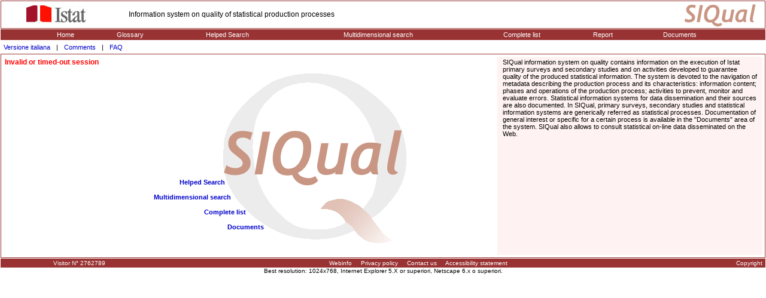

--- FILE ---
content_type: text/html;charset=ISO-8859-1
request_url: https://siqual.istat.it/SIQual/fonti.do?id=7777816
body_size: 13657
content:



<!DOCTYPE HTML PUBLIC "-//W3C//DTD HTML 4.01 Transitional//EN"
"http://www.w3.org/TR/html4/loose.dtd">



<HTML lang="IT">
<script type="text/javascript" src="/SIQual/ruxitagentjs_ICA7NVfqrux_10327251022105625.js" data-dtconfig="app=2b7b8a4968620101|cuc=lwetihge|owasp=1|mel=100000|featureHash=ICA7NVfqrux|dpvc=1|lastModification=1768831776294|tp=500,50,0|rdnt=1|uxrgce=1|srbbv=2|agentUri=/SIQual/ruxitagentjs_ICA7NVfqrux_10327251022105625.js|reportUrl=/SIQual/rb_a34aa096-4709-4067-be2f-3b68462892d0|rid=RID_-554001950|rpid=784676101|domain=istat.it"></script><a name="top"></a>
	<HEAD>
		<title>Istat</title>
		<link rel="stylesheet" href="/SIQual/styleSheet/style.css" type="text/css">
		<link href="/SIQual/jpivot/navi/mdxnavi.css" rel="stylesheet" type="text/css">
	    <link href="/SIQual/jpivot/table/mdxtable.css" rel="stylesheet" type="text/css">
	    <link href="/SIQual/wcf/form/xform.css" rel="stylesheet" type="text/css">
	    <link href="/SIQual/wcf/table/xtable.css" rel="stylesheet" type="text/css">
	    <link href="/SIQual/wcf/tree/xtree.css" rel="stylesheet" type="text/css">
		<script src="/SIQual/js/script.js"></script>
		<script src="/SIQual/js/jquery-3.6.0.min.js"></script>
	</HEAD>

	<body link="#0000CC" alink="#0000CC" vlink="#0000CC" 
	   leftmargin="1" rightmargin="1" bottommargin="1" topmargin="1" marginheight="1" marginwidth="1">
		<table  width="100%" border="0" cellspacing="0" cellpadding="0" class="verdana10">
			<tr>
				<td width="100%">
					
<table width="100%" border="0" cellspacing="0" cellpadding="0" class="verdana10">
	<tr>
		<td class="header1">
			<a href="http://www.istat.it/en/" style="border:'border-width=0' 'color=#FFFFFF' "><img src="/SIQual/images/logo.jpg" alt="ISTAT" border="0"></a>
		</td>
		<td valign="middle" class="header2" width="70%">
			 Information system on quality of statistical production processes
			  
		</td>
		<td align="right" class="header3">
			<img src="/SIQual/images/logoSiqual.gif" alt="SIQual">
		</td>
	</tr>
</table>
				</td>
			</tr>
			<tr>
			  <td width="100%" class="bordoBasso">
				
















<table width="90%" border="0" cellspacing="0" cellpadding="3" class="verdana11" align="center">
	<tr>
		
		
		
		
		
		
		
		
			  
			
			
					
				<td  align="center" >
					
						<a href="/SIQual/welcome.do" class="bianco" >Home</a>
					
				</td>
			
		
		
			
			
					
				<td  align="center" >
					
						<a href="/SIQual/glossarioCompleto.do" class="bianco" >Glossary</a>
					
				</td>
			
		
		
			
			
					
				<td  align="center" >
					
						<a href="/SIQual/sceltaGuidata.do" class="bianco" >Helped Search</a>
					
				</td>
			
		
		
			
			
					
				<td  align="center" >
					
						<a href="/SIQual/criteri.do" class="bianco" >Multidimensional search</a>
					
				</td>
			
		
		
			
			
					
				<td  align="center" >
					
						<a href="/SIQual/elencoCompleto.do" class="bianco" >Complete list</a>
					
				</td>
			
		
		
			
			
					
				<td  align="center" >
					
						<a href="/SIQual/stampaMulti.do" class="bianco" >Report</a>
					
				</td>
			
		
		
			
			
					
				<td  align="center" >
					
						<a href="/SIQual/documenti.do" class="bianco" >Documents</a>
					
				</td>
			
		
		
	</tr>
</table>

			  </td>
			</tr>
			<tr>
			  <td width="100%" >
				















<table border="0" cellspacing="0" cellpadding="5" class="verdana11">
	<tr>
		
		
		
		
		
		
		
		
			  
			
			
				
					
				<td  align="center" >
					
						<a href="/SIQual/lang.do?language=IT" >Versione italiana</a>
					
				</td>
				
			
		
		
			
			
				
				<td  align="center" >
					|
				</td>
				
					
				<td  align="center" >
					
						<a href="suggerimenti.do" >Comments</a>
					
				</td>
				
			
		
		
			
			
				
				<td  align="center" >
					|
				</td>
				
					
				<td  align="center" >
					
						<a href="faq.do" >FAQ</a>
					
				</td>
				
			
		
		
	</tr>
</table>


			  </td>
			</tr>
			<tr> 
				<td width="100%" class="main">
					<!--<br>-->
					













	<table width="100%" border="0" cellspacing="1" cellpadding="2" bgcolor="#FFFFFF">
		<tr> 
			<td width="65%" align="left">
				
					<span class="erroreValid">Invalid or timed-out session</span>
				
				<!--<img src="images/logo2.gi_" width="140" height="62">-->
			</td>
			<!--<td width="65%"></td>-->
			<td rowspan="2" width="35%" valign="top" bgcolor="#FFF2F2">
				<p class="dettagli">
				
					SIQual information system on quality contains information on the execution of Istat primary surveys and secondary studies and on activities developed to guarantee quality of the produced statistical information. The system is devoted to the navigation of metadata describing the production process and its characteristics: information content; phases and operations of the production process; activities to prevent, monitor and evaluate errors. Statistical information systems for data dissemination and their sources are also documented. In SIQual, primary surveys, secondary studies and statistical information systems are generically referred as statistical processes. Documentation of general interest or specific for a certain process is available in the &quot;Documents&quot; area of the system. SIQual also allows to consult statistical on-line data disseminated on the Web.
				
				</p>
			</td>
		</tr>
		<tr>
		  <td valign="top" align="right" nowrap>
		   
			<table border="0" cellpadding="0" cellspacing="0" width="640" class="dettagli" style="font-weight:bold">
			  <tr>
			   <td background="/SIQual/images/homePage/spacer.gif" width="190" height="1"></td>
			   <td background="/SIQual/images/homePage/spacer.gif" width="5" height="1"></td>
			   <td background="/SIQual/images/homePage/spacer.gif" width="10" height="1"></td>
			   <td background="/SIQual/images/homePage/spacer.gif" width="15" height="1"></td>
			   <td background="/SIQual/images/homePage/spacer.gif" width="10" height="1"></td>
			   <td background="/SIQual/images/homePage/spacer.gif" width="10" height="1"></td>
			   <td background="/SIQual/images/homePage/spacer.gif" width="20" height="1"></td>
			   <td background="/SIQual/images/homePage/spacer.gif" width="15" height="1"></td>
			   <td background="/SIQual/images/homePage/spacer.gif" width="35" height="1"></td>
			   <td background="/SIQual/images/homePage/spacer.gif" width="105" height="1"></td>
			   <td background="/SIQual/images/homePage/spacer.gif" width="30" height="1"></td>
			   <td background="/SIQual/images/homePage/spacer.gif" width="10" height="1"></td>
			   <td background="/SIQual/images/homePage/spacer.gif" width="15" height="1"></td>
			   <td background="/SIQual/images/homePage/spacer.gif" width="5" height="1"></td>
			   <td background="/SIQual/images/homePage/spacer.gif" width="15" height="1"></td>
			   <td background="/SIQual/images/homePage/spacer.gif" width="5" height="1"></td>
			   <td background="/SIQual/images/homePage/spacer.gif" width="5" height="1"></td>
			   <td background="/SIQual/images/homePage/spacer.gif" width="140" height="1"></td>
			  </tr>
			
			  <tr>
			   <td colspan="8" background="/SIQual/images/homePage/sx01.gif" width="275" height="25" nowrap align="right">
			   		
			   </td>
			   <td colspan="2" background="/SIQual/images/homePage/cn01.gif" width="140" height="25"></td>
			   <td colspan="8" background="/SIQual/images/homePage/dx01.gif" width="225" height="25" nowrap align="left">
			   		
			   </td>
			  </tr>
			  <tr>
			   <td colspan="6" background="/SIQual/images/homePage/sx02.gif" width="240" height="25" nowrap align="right">
			   		
			   </td>
			   <td colspan="5" background="/SIQual/images/homePage/cn02.gif" width="205" height="25"></td>
			   <td colspan="7" background="/SIQual/images/homePage/dx02.gif" width="195" height="25" nowrap align="left">
			   		
			   </td>
			  </tr>
			  <tr>
			   <td colspan="4" background="/SIQual/images/homePage/sx03.gif" width="220" height="25" nowrap align="right">
			   		
			   </td>
			   <td colspan="9" background="/SIQual/images/homePage/cn03.gif" width="250" height="25"></td>
			   <td colspan="5" background="/SIQual/images/homePage/dx03.gif" width="170" height="25" nowrap align="left">
			   		
			   </td>
			  </tr>
			  <tr>
			   <td colspan="3" background="/SIQual/images/homePage/sx04.gif" width="205" height="25" nowrap align="right">
			   		
			   </td>
			   <td colspan="12" background="/SIQual/images/homePage/cn04.gif" width="285" height="25"></td>
			   <td colspan="3" background="/SIQual/images/homePage/dx04.gif" width="150" height="25" nowrap align="left">
			   		
			   </td>
			  </tr>
			  <tr>
			   <td colspan="2" background="/SIQual/images/homePage/sx05.gif" width="195" height="25" nowrap align="right">
			   		
			   </td>
			   <td colspan="14" background="/SIQual/images/homePage/cn05.gif" width="300" height="25"></td>
			   <td colspan="2" background="/SIQual/images/homePage/dx05.gif" width="145" height="25" nowrap align="left">
			   		
			   </td>
			  </tr>
			  <tr>
			   <td background="/SIQual/images/homePage/sx06.gif" width="190" height="25" nowrap align="right">
			   		
			   </td>
			   <td colspan="16" background="/SIQual/images/homePage/cn06.gif" width="310" height="25"></td>
			   <td background="/SIQual/images/homePage/dx06.gif" width="140" height="25" nowrap align="left">
			   		
			   </td>
			  </tr>
			  <tr>
			   <td background="/SIQual/images/homePage/sx07.gif" width="190" height="25" nowrap align="right">
			   		
			   </td>
			   <td colspan="15" background="/SIQual/images/homePage/cn07.gif" width="305" height="25"></td>
			   <td colspan="2" background="/SIQual/images/homePage/dx07.gif" width="145" height="25" nowrap align="left">
			   		
			   </td>
			  </tr>
			  <tr>
			   <td colspan="2" background="/SIQual/images/homePage/sx08.gif" width="195" height="25" nowrap align="right">
			   		<a href='sceltaGuidata.do'>Helped Search</a>

			   </td>
			   <td colspan="13" background="/SIQual/images/homePage/cn08.gif" width="295" height="25"></td>
			   <td colspan="3" background="/SIQual/images/homePage/dx08.gif" width="150" height="25" nowrap align="left">
			   		
			   </td>
			  </tr>
			  <tr>
			   <td colspan="3" background="/SIQual/images/homePage/sx09.gif" width="205" height="25" nowrap align="right">
			   		<a href='criteri.do'>Multidimensional search</a>

			   </td>
			   <td colspan="11" background="/SIQual/images/homePage/cn09.gif" width="270" height="25"></td>
			   <td colspan="4" background="/SIQual/images/homePage/dx09.gif" width="165" height="25" nowrap align="left">
			   		
			   </td>
			  </tr>
			  <tr>
			   <td colspan="5" background="/SIQual/images/homePage/sx10.gif" width="230" height="25" nowrap align="right">
			   		<a href='elencoCompleto.do'>Complete list</a>

			   </td>
			   <td colspan="7" background="/SIQual/images/homePage/cn10.gif" width="225" height="25"></td>
			   <td colspan="6" background="/SIQual/images/homePage/dx10.gif" width="185" height="25" nowrap align="left">
			   		
			   </td>
			  </tr>
			  <tr>
			   <td colspan="7" background="/SIQual/images/homePage/sx11.gif" width="260" height="25" nowrap align="right">
			   		<a href='documenti.do'>Documents</a>

			   </td>
			   <td colspan="5" background="/SIQual/images/homePage/cn11.gif" width="195" height="25"></td>
			   <td colspan="6" background="/SIQual/images/homePage/dx11.gif" width="185" height="25" nowrap align="left">
			   		
			   </td>
			  </tr>
			  <tr>
			   <td colspan="9" background="/SIQual/images/homePage/sx12.gif" width="310" height="25" nowrap align="right">
			   		
			   </td>
			   <td colspan="5" background="/SIQual/images/homePage/cn12.gif" width="165" height="25"></td>
			   <td colspan="4" background="/SIQual/images/homePage/dx12.gif" width="165" height="25" nowrap align="left">
			   		
			   </td>
			  </tr>
			</table>
			
		  </td>
		</tr>
	</table>
					<!--<br>-->
				</td>
			</tr>
			<tr>
				<td width="100%">
					

<table width="100%" border="0" cellspacing="0" cellpadding="0" class="verdana10">
	<tr> 
		<td class="footer" align="center">
			Visitor N&#176; 2762789
			<!--Visitatore n° 1234-->			
		</td>
		<td class="footer" align="center">
<!--			<a href="avvertenze.do" class="bianco">Avvertenze</a>
			&nbsp;&nbsp;&nbsp;-->
			<a href="/SIQual/html/webinfo.html" class="bianco">Webinfo</a>
			&nbsp;&nbsp;&nbsp;
			<a href="http://www.istat.it/en/privacy" class="bianco" target="_blank">Privacy policy</a>
			&nbsp;&nbsp;&nbsp;
			<a href="http://www.istat.it/en/contact-us" class="bianco" target="_blank">Contact us</a>
			&nbsp;&nbsp;&nbsp;
			<a href="https://form.agid.gov.it/view/605ae3ef-9267-4648-a67e-783853b4ea86" class="bianco" target="_infoIstat">Accessibility statement</a>
		</td>
		<td class="footer" align="right">
			<a href="http://www.istat.it/en/legal-notice" class="bianco" target="_blank">Copyright</a>
		</td>
	</tr>
	<tr> 
		<td align="center" colspan="3">
			Best resolution: 1024x768, Internet Explorer 5.X or superiori, Netscape 6.x o superiori.
		</td>
	</tr>
</table>
				</td>
			</tr>
		</table>
	</body>
</html>



--- FILE ---
content_type: text/css
request_url: https://siqual.istat.it/SIQual/styleSheet/style.css
body_size: 14388
content:
body {  font-family: Verdana, Arial, Helvetica, sans-serif; color: #000000; background-color: #FFFFFF}
.verdana10 {  font-family: Verdana, Arial, Helvetica, sans-serif; font-size: 10px; color: #000000}
.verdana11 {  font-family: Verdana, Arial, Helvetica, sans-serif; font-size: 11px; color: #000000}
.verdana12 {  font-family: Verdana, Arial, Helvetica, sans-serif; font-size: 12px; color: #000000}
.input {  font-family: Verdana, Arial, Helvetica, sans-serif; font-size: 11px; color: #000000; background-color: #FFFFFF; border: 1px #666666 outset}

.bottone  { font-family: Verdana, Arial, Helvetica, sans-serif; font-size: 12px; color: #000000; background-color: #CCCCCC; border: 1px #666666 solid}
.buttons2 { font-family: Verdana, Arial, Helvetica, sans-serif; font-size: 10px; BORDER-BOTTOM: 1px ; BORDER-LEFT: 1px ; BORDER-RIGHT: 1px ; BORDER-TOP: 1px ; LETTER-SPACING: 0pt; WORD-SPACING: 0pt}
select {  font-family: Verdana, Arial, Helvetica, sans-serif; font-size: 10px; color: #000000; background-color: #EEEEEE; border-color: #00FF00 black black; border-top-width: thin}
.bordoBasso {  background-color: #993333; border: #FFFFFF solid; border-width: 1px 0px}
.bordoAlto { border-color: #666666 black #999999; border-style: solid; border-top-width: 1px; border-right-width: 0px; border-bottom-width: 1px; border-left-width: 0px; font-size: 12px}
.catMenuNotSel { font-family: Verdana, Arial, Helvetica, sans-serif; font-size: 12px; color: #000000; background-color: #FFC4C4; border: #EA8585 solid; border-width: 1px 0px 1px 1px; text-align: center}
.catMenuSotto { font-family: Verdana, Arial, Helvetica, sans-serif; font-size: 11px; color: #000000; background-color: #FFF2F2; border: #EA8585 solid; text-align: center ; border-width: 0px 1px 1px}
.catMenuSel { font-family: Verdana, Arial, Helvetica, sans-serif; font-size: 12px; color: #000000; background-color: #FFF2F2; border: #EA8585 solid; text-align: center ; border-width: 1px 0px 0px 1px; padding-right: 5px}
.catSelAvanz { background-color: #FFF2F2; border: #EA8585 solid; border-width: 1px 1px 1px 1px; padding-right: 5px}
.ricercaAvanzata { font-family: Verdana, Arial, Helvetica, sans-serif; font-size: 11px; color: #000000; background-color: #FFF2F2; border: #EA8585 solid; text-align: center ; border-width: 1px 1px 1px 1px}
.bordoBasso2 { border: #EA8585 solid; border-width: 0px 0px 1px 1px; font-family: Verdana, Arial, Helvetica, sans-serif; font-size: 10px; padding-left: 7px}
.bordoBasso3 { border: #EA8585 solid; border-width: 0px 0px 1px; font-family: Verdana, Arial, Helvetica, sans-serif; font-size: 10px; padding-left: 5px; color: #000000; padding-top: 0px; padding-right: 5px; padding-bottom: 0px }
.dettagli {  font-family: Verdana, Arial, Helvetica, sans-serif; font-size: 11px; padding-top: 0px; padding-right: 0px; padding-bottom: 0px; padding-left: 0px; margin-top: 1px; margin-right: 7px; margin-bottom: 7px; margin-left: 7px}
.dettagliRicerca {
	font-family: Verdana, Arial, Helvetica, sans-serif;
	font-size: 11px;
	font-style: italic;
	color: #993333;
	text-decoration: none;
	font-weight: bold;
}
.titSotCat {  font-family: Verdana, Arial, Helvetica, sans-serif; font-size: 11px; font-weight: bold; color: #000000; border: #FFA5A5 solid; border-width: 1px 1px 0px 14px; background-color: #FFC4C4}
.dettagliTD { font-family: Verdana, Arial, Helvetica, sans-serif; font-size: 11px; padding-top: 7px; padding-right: 7px; padding-bottom: 7px; padding-left: 7px; margin-top: 7px; margin-right: 7px; margin-bottom: 7px; margin-left: 7px ; border: 1px #FFA5A5 solid; background-color: #FFFFFF}
.footer { font-family: Verdana, Arial, Helvetica, sans-serif; font-size: 10px; color: #FFFFFF; border: #FFFFFF solid; padding-right: 5px; border-width: 1px 0px 0px; background-color: #993333; padding-top: 2px; padding-bottom: 2px; padding-left: 2px}
.header1 {  border: #993333; border-style: solid; border-top-width: 1px; border-right-width: 0px; border-bottom-width: 1px; border-left-width: 1px; font-family: Verdana, Arial, Helvetica, sans-serif; font-size: 10px; color: #000000}
.header2 { border: #993333 solid; border-width: 1px 0px; font-size: 12px}
.header3 {  border: #993333; border-style: solid; border-top-width: 1px; border-right-width: 1px; border-bottom-width: 1px; border-left-width: 0px; font-family: Verdana, Arial, Helvetica, sans-serif; font-size: 10px; color: #000000}
.main {  border: #993333 solid; padding-top: 3px; padding-right: 3px; padding-bottom: 3px; padding-left: 3px; border-width: 1px 1px 1px 1px}
a {  text-decoration: none}
a.bianco {  text-decoration: none; color: #FFFFFF }
a.rosso {  text-decoration: none; color: #9C1E3D }
a.dynamic { text-decoration: none; color: #000000 }
a:hover {  text-decoration: underline}
a.dynamic:hover {  text-decoration: underline; color: #0000CC}
.td1 {  font-family: Verdana, Arial, Helvetica, sans-serif; font-size: 11px; color: #000000; background-color: #EEEEEE; padding-top: 3px; padding-right: 3px; padding-bottom: 3px; padding-left: 3px; margin-top: 3px; margin-right: 3px; margin-bottom: 3px; margin-left: 3px}
.table1 { font-family: Verdana, Arial, Helvetica, sans-serif; font-size: 11px; border: 1px #FFA5A5 solid; background-color: #FFFFFF ; padding-top: 4px; padding-right: 4px; padding-bottom: 4px; padding-left: 4px; line-height: 17px}
.table2 { font-family: Verdana, Arial, Helvetica, sans-serif; font-size: 11px; border: 1px #FFA5A5 solid; background-color: #DDDDDD ; padding-top: 4px; padding-right: 4px; padding-bottom: 4px; padding-left: 4px; line-height: 17px}
.td2 { font-family: Verdana, Arial, Helvetica, sans-serif; font-size: 11px; color: #000000; background-color: #DDDDDD; padding-top: 3px; padding-right: 3px; padding-bottom: 3px; padding-left: 3px; margin-top: 3px; margin-right: 3px; margin-bottom: 3px; margin-left: 3px }
.tableMenuLaterale { font-family: Verdana, Arial, Helvetica, sans-serif; font-size: 11px; border: 1px #FFA5A5 solid; background-color: #FFFFFF ; padding-top: 1px; padding-right: 1px; padding-bottom: 1px; padding-left: 1px; line-height: 17px}
.legendaA {  font-family: Verdana, Arial, Helvetica, sans-serif; font-size: 11px; color: #000000; background-color: #FFFFFF}
.legendaS { font-family: Verdana, Arial, Helvetica, sans-serif; font-size: 11px; color: #666666; background-color: #eeeeee}
.legendaC { font-family: Verdana, Arial, Helvetica, sans-serif; font-size: 11px; color: #FF0000; background-color: #ffeeee}
.catMenuMainSx { font-family: Verdana, Arial, Helvetica, sans-serif; font-size: 11px; color: #000000; background-color: #FFF2F2; border: #EA8585 solid; text-align: center ; border-width: 0px 0px 1px 1px}
.catMenuMainDx { font-family: Verdana, Arial, Helvetica, sans-serif; font-size: 11px; color: #000000; background-color: #FFF2F2; border: #EA8585 solid; border-width: 0px 1px 1px 0px}
.TDbold {font-family: Verdana, Arial, Helvetica, sans-serif; font-size: 11px; color: #000000; background-color: #FFFFFF; font-weight: bold}
.titTabTD {  font-family: Verdana, Arial, Helvetica, sans-serif; font-size: 11px; color: #000000; background-color: #FFF2F2; font-weight: bold}
.titTabTDNorm {  font-family: Verdana, Arial, Helvetica, sans-serif; font-size: 11px; color: #000000; background-color: #FFF2F2}
.titTabTDItal {  font-family: Verdana, Arial, Helvetica, sans-serif; font-size: 11px; color: #000000; background-color: #FFF2F2; font-weight: bold; font-style: italic; text-decoration: none}
.note { font-family: Verdana, Arial, Helvetica, sans-serif; font-size: 10px; padding-top: 0px; padding-right: 0px; padding-bottom: 0px; padding-left: 0px; margin-top: 1px; margin-right: 7px; margin-bottom: 7px; margin-left: 7px ; color: #888888}
li.aperta { list-style: square url(../images/cartellaaperta.gif); }
li.chiusa { list-style: square url(../images/cartellachiusa.gif); }
li.dot { list-style: square url(../images/dot.gif); }
li.piu { list-style: square url(../images/closed.gif); }
li.meno { list-style: square url(../images/open.gif); }
ul { margin:0px 0px; padding:  0px 0px 1px 18px}
li.menu { list-style: square url(../images/freccia.gif); }
ul.centro {	margin:0px 0px;	padding: 0px 0px 1px 18px; vertical-align: middle; text-align: left}
li.tavole { list-style: square url(../images/tavole.gif); }
.tabTav {  border: solid; text-align: center; border-color: #FFFFFF #FFFFFF #993333; border-width: 3px 0px}
a.linkFrame:active {  font-weight: bold}
.iframe {  border: 1px #FFFFFF outset; background-color: #FFFFFF}
li.menuFine { list-style: square url(../images/frecciaFine.gif); }
li.menuInizio { list-style: square url(../images/frecciaInizio.gif); }
li.inizio { list-style: square url(../images/inizio.gif); }
.fase {text-align:left }
.fasePadre {text-align:left }
.processo {text-align:left }
.processoPadre {text-align:left }
.operazione {color: #993333;text-align:left }
.operazionePadre {color: #993333;text-align:left; font-weight: bold }
.software {color: #008000;text-align:left }
.softwarePadre {color: #008000;text-align:left; font-weight: bold }
.enteFlussi {font-style: italic }
.nomeSequenza {text-align:left; font-weight: bold}
.blu {text-decoration: none; color: #0000CC }
.enabled {color: #000000 }
.disabled {color: #969696}
.check {height:10px; width:10px; margin: 0px 0px 3px 0px}
.error {color:darkblue; font-family:Verdana; font-size:11px; }
.strongbg { border: #E7E7E7 solid 1px ; background-color: #FFF2F2; color: darkblue; font-weight: normal; }
.titolo {font-family:Verdana; font-size:11px; color: darkblue;}
.nomeIndagine {color:#000000; font-family:Verdana; font-size:12px; border: #E7E7E7 solid;  border-width: 1px 1px 0px 0px; font-weight: bold; text-align: center }
.tblBorder	{ border: #E7E7E7 solid;  border-width: 0px 0px 1px 1px; cell-spacing:0px; padding:0px;}
.thBorder {font-family:Verdana; font-size:11px; border: #E7E7E7 solid;  border-width: 1px 1px 0px 0px; text-align: center; background-color: #FFF2F2; color: black; font-weight: normal;}
.thBorderBold {font-family:Verdana; font-size:11px; border: #E7E7E7 solid;  border-width: 1px 1px 0px 0px; text-align: center; background-color: #FFF2F2; color: black; font-weight: bold; font-style: italic}
.tdBorder {font-family:Verdana; font-size:11px; border: #E7E7E7 solid;  border-width: 1px 1px 0px 0px; text-align: left}
.tdBorderBold {font-family:Verdana; font-size:11px; border: #E7E7E7 solid;  border-width: 1px 1px 0px 0px; font-weight: bold; text-align: left}
.erroreValid {  font-family: Verdana, Arial, Helvetica, sans-serif; font-size: 12px; color: red; font-weight: bold;}
.xcatMenuNotSel { font-family: Verdana, Arial, Helvetica, sans-serif; font-size: 11px; color: #000000; background-color: #FFC4C4; border: #EA8585 solid; border-width: 1px 0px 1px 1px; text-align: center; padding-right: 5px; padding-left: 5px; padding-top: 2px; padding-bottom: 2px}
.xcatMenuSel    { font-family: Verdana, Arial, Helvetica, sans-serif; font-size: 11px; color: #000000; background-color: #FFF2F2; border: #EA8585 solid; border-width: 1px 0px 0px 1px; text-align: center; padding-right: 5px; padding-left: 5px; padding-top: 2px; padding-bottom: 2px}
.invisibile {height:0px; border-width: 0px; cell-spacing:0px; padding:0px;}
.fenIndColl {text-align:left; font-weight:normal; background-color: #FFFFFF;padding-top: 3px; padding-right: 3px; padding-bottom: 3px; padding-left: 3px;}
.pubblIndColl {text-align:left; font-weight:normal; background-color: #FFFFFF;padding-top: 3px; padding-right: 3px; padding-bottom: 3px; padding-left: 3px;}
.questIndColl {text-align:left; font-weight:normal; background-color: #FFFFFF;padding-top: 3px; padding-right: 3px; padding-bottom: 3px; padding-left: 3px;}
.optLevel1 {color: darkblue}
.optLevel2 {text-decoration: none;}
.optLevel3 {text-decoration: none;}
.optLevel4 {text-decoration: none;}
.attrLabel {font-style: italic;}
.disaggregazioniTagStylePeriodo {font-style: italic;}
.disaggregazioniTagStyleUnita {}
.disaggregazioniTagStyleVariabile {}
.disaggregazioniTagStyleNomeDisaggr {}
.disaggregazioniTagStyleNomeDettaglio {}
.disegnoStylePeriodoDisegno {font-style: normal;}
.disegnoStyleNomeAmpliamento {font-style: normal; margin-left:10px;}
.disegnoStylePeriodoAmpliamento {font-style: italic;}
.modelliStyleLabelProcSec {font-style: italic;}
.sorgentiNormativeTagStyleLabelAnnoRif {font-weight: bold;}
.sorgentiNormativeTagStyleDescrSorgente {font-style: italic;}
.unitaTagStylePeriodo {font-style: italic;}
.unitaTagStyleNomeUnitaEnte {font-style: normal;}
.unitaTagStyleNomeArchivio {font-style: normal;}
.unitaTagStylePeriodoArchivio {font-style: normal;}
.unitaTagStyleNomeUnitaFigliaSubset {font-style: normal;}
.unitaTagStylePeriodoUnitaFigliaSubset {font-style: normal;}
.unitaTagStyleSiglaTipoIndSec {font-style: normal;}
.unitaTagStyleLabelArchivio {font-style: italic;}
.nomeProcPrincipale {margin-left:0px;}
.nomeProcSecondario {margin-left:10px;}
.notaRidotta {font-family: Verdana, Arial, Helvetica, sans-serif; font-size: 10px; color: #888888}
.dynamicBlu { text-decoration: none; color: #0000CC }
.trseparatore {line-height:10px;}
.qbDocsLabel{font-weight: bold;}
.qbDocsTitolo{padding-top: 1em; padding-bottom:0; padding-right:0; padding-left:0;}
.qbElencoAreee{list-style-type: none;}
.qbMostra {}
.qbMostraNascondi {margin-left:3em; margin-bottom:0; margin-top:0: margin-right:0;}
.qbNascondi {}

.qrAllegatiTitle {font-style: italic; display: inline;}
.qrAreaDiffusione{margin-left:0; margin-bottom: 0.5em; margin-top:1em: margin-right:0;}
.qrDocsLabel{font-weight: bold;}
.qrDocsTitolo{padding-top: 1em; padding-bottom:0.5em; padding-right:0; padding-left:0;}
.qrElencoAllegati {list-style-type: square;list-style-position: inside;}
.qrElencoAree {list-style-type: none;}
.qrGruppoIndagini {}
.qrGruppoProdotti {margin-left:1em; margin-bottom: 1em; margin-top:0: margin-right:0;}
.qrLinkAllegato {}
.qrSezioneAllegato {font-style: italic;}
.qrLabelSezioneAllegato {}
.qrLinkQR {font-style: normal;}
.qrListEdizioni{list-style-type: none;list-style-position: inside;}
.qrListProdotti{list-style-type: circle;}
.qrMostra {}
.qrMostraNascondi {margin-left:3em; margin-bottom:0; margin-top:0: margin-right:0;}
.qrNascondi {}
.qrNomeMdf {}
.qrNomeMsd {font-style: italic;}
.qrNomeProdotto {text-decoration: none;}
.qrRigaAllegato {}
.qrTitoloIndagine{}


--- FILE ---
content_type: text/css
request_url: https://siqual.istat.it/SIQual/jpivot/navi/mdxnavi.css
body_size: 790
content:
th.navi-axis {
  background-color : #DEE3EF;
  font-family: Verdana, Geneva, Arial, Helvetica, sans-serif;
  font-size: 0.8em;;
  color : Black;
  text-align: left;
  vertical-align: center;
}

td.navi-hier {
  background-color : #ffffff;
  font-family: Verdana, Geneva, Arial, Helvetica, sans-serif;
  font-size: 0.8em;;
  color : Black;
  text-align: left;
}

td.navi-buttons {
  text-align: right;
}


td.member-node-odd {
  background-color : #ffffff;
  font-family: Verdana, Geneva, Arial, Helvetica, sans-serif;
  font-size: 0.8em;;
  color : Black;
  text-align: left;
}

td.member-node-even {
  background-color : #DEE3EF;
  font-family: Verdana, Geneva, Arial, Helvetica, sans-serif;
  font-size: 0.8em;;
  color : Black;
  text-align: left;
}


--- FILE ---
content_type: text/css
request_url: https://siqual.istat.it/SIQual/jpivot/table/mdxtable.css
body_size: 3398
content:
/* slicer */
.slicer-normal {
  font-family: Verdana, Geneva, Arial, Helvetica, sans-serif;
  font-size: 0.9em;;
}

.slicer-selected {
  background-color : #ABE5B5;
  font-family: Verdana, Geneva, Arial, Helvetica, sans-serif;
  font-size: 0.8em;;
  color : Black;
}


/* headings */
th.corner-heading,
th.heading-heading,
th.column-heading-selected,
th.column-heading-even,
th.column-heading-odd, 
th.column-heading-span, 

th.column-heading-red, 
th.column-heading-green, 
th.column-heading-yellow, 
th.row-heading-red,
th.row-heading-green,
th.row-heading-yellow,

th.column-heading-rot, 
th.column-heading-gruen, 
th.column-heading-gelb, 
th.row-heading-rot,
th.row-heading-gruen,
th.row-heading-gelb,

th.row-heading-selected,
th.row-heading-even,
th.row-heading-odd,
th.row-heading-span,

th.column-heading-even-right, 
th.row-heading-even-right,
th.column-heading-odd-right, 
th.row-heading-odd-right,
th.row-heading-span-right,
th.column-heading-span-right,

th.property-heading,
td.property-name {
  font-family: Verdana, Geneva, Arial, Helvetica, sans-serif;
  font-size: 0.8em;;
  color : Black;
  text-align: left;
  vertical-align: top;
}

th.column-heading-even-right, 
th.row-heading-even-right,
th.column-heading-odd-right, 
th.row-heading-odd-right,
th.column-heading-span-right, 
th.row-heading-span-right {
  text-align: right;
}


th.row-heading-selected,
th.column-heading-selected
{
  background-color : #ABE5B5;
}

th.column-heading-even,
th.column-heading-odd, 
th.column-heading-span, 
th.corner-heading,
th.row-heading-even,
th.row-heading-span,
th.column-heading-even-right, 
th.row-heading-even-right,
th.column-heading-span-right, 
th.row-heading-span-right,
th.property-heading
{
  background-color : #DEE3EF;
}


th.heading-heading,
td.property-name,
th.column-heading-odd-right, 
th.row-heading-odd-right,
th.row-heading-odd
{
  background-color : #EEF3FF;
}

th.row-heading-red,
th.column-heading-red,
th.row-heading-rot,
th.column-heading-rot
{ 
  background-color: #FF6666; 
}

th.row-heading-yellow,
th.column-heading-yellow,
th.row-heading-gelb,
th.column-heading-gelb
{ 
  background-color: yellow;
}

th.row-heading-green,
th.column-heading-green,
th.row-heading-gruen,
th.column-heading-gruen
{ 
  background-color: #66FF66;
}


/* data cells */
td.cell-even,
td.cell-odd,
td.cell-red,
td.cell-yellow,
td.cell-green,
td.cell-rot,
td.cell-gelb,
td.cell-gruen,
td.property-value,
td.property-span {
  font-family: Verdana, Geneva, Arial, Helvetica, sans-serif;
  font-size: 0.8em;;
  color : Black;
  text-align: right;
}

span.cell-even,
span.cell-odd {
  /* wird durch uebergeordnetes Element definiert */
}


td.cell-even
{
  background-color : #f0f0f0;
}

td.cell-odd,
td.property-value,
td.property-span
{
  background-color : #ffffff;
}

td.cell-rot,
td.cell-red,
span.cell-rot,
span.cell-red
{
  background-color: #FF6666; 
}

td.cell-gelb,
td.cell-yellow,
span.cell-gelb,
span.cell-yellow
{
  background-color : yellow;
}

td.cell-gruen,
td.cell-green,
span.cell-gruen,
span.cell-green
{
  background-color: #66FF66; 
}


div.table-message {
  font-family: Verdana, Geneva, Arial, Helvetica, sans-serif;
  font-size :12pt;
  color : Black;
  font-weight: bold;
}


--- FILE ---
content_type: text/css
request_url: https://siqual.istat.it/SIQual/wcf/form/xform.css
body_size: 1531
content:
td.xform-error, 
span.xform-error,
td.xform-label, 
td.xform-number, 
td.xform-input, 
td.xform-both,
td.xform-buttons,
th.xform-title,
th.xform-title-right,
th.xform-title-center,
th.xform-title-right-bottom,
th.xform-subtitle,
th.xform-subtitle-right,
th.xform-subtitle-center,
td.xform-close-button {
  background-color : #ffffff;
  color : Black;
  font-family: Verdana, Geneva, Arial, Helvetica, sans-serif;
  font-size: 0.8em;
  text-align: left;
  vertical-align: center;
}

td.xform-error, 
span.xform-error {
  font-weight: bold;
  color : red;
}

td.xform-label, td.xform-number,td.xform-input, td.xform-both {
  vertical-align: top;
}

td.xform-number {
  text-align: right;
}

th.xform-title,
th.xform-title-right,
th.xform-title-center,
th.xform-title-right-bottom,
td.xform-close-button {
  background-color : #DEE3EF;
  font-weight: bold;
}

th.xform-title-right,
th.xform-title-right-bottom {
  text-align: right;
}

th.xform-title-center {
  text-align: center;
}

th.xform-title-right-bottom {
  vertical-align: bottom;
}

th.xform-subtitle,
th.xform-subtitle-right,
th.xform-subtitle-center {
  background-color : #EEF3FF;
  font-weight: bold;
}

th.xform-subtitle-right {
  text-align: right;
}

th.xform-subtitle-center {
  text-align: center;
}

td.xform-close-button {
  text-align: right;
}

textarea.xform-textarea, 
span.xform-textarea {
  font-family: Verdana, Geneva, Arial, Helvetica, sans-serif;
  font-size: 0.9em;
}


--- FILE ---
content_type: text/css
request_url: https://siqual.istat.it/SIQual/wcf/table/xtable.css
body_size: 442
content:
td.xtable-data, 
th.xtable-title,
th.xtable-heading,
th.xtable-error {
  font-family: Verdana, Geneva, Arial, Helvetica, sans-serif;
  font-size: 0.8em;
  color : Black;
  /*text-align: left;*/
  vertical-align: top;
}

th.xtable-heading {
  background-color : #DEE3EF;
  font-weight: bold;
}

th.xtable-title,
th.xtable-error {
  background-color : #DEE3EF;
  font-weight: bold;
}

th.xtable-error {
  color: red;
}


--- FILE ---
content_type: text/css
request_url: https://siqual.istat.it/SIQual/wcf/tree/xtree.css
body_size: 282
content:
td.tree-node-even, 
td.tree-node-odd,
td.tree-node-selected {
  font-family: Verdana, Geneva, Arial, Helvetica, sans-serif;
  font-size: 0.8em;
  color : Black;
  text-align: left;
}

td.tree-node-selected {
  background-color : #CED3DF;
  /* font-weight: bold; */
}



--- FILE ---
content_type: application/javascript
request_url: https://siqual.istat.it/SIQual/js/script.js
body_size: 9140
content:
function hideLevel(_levelId) {
	var thisLevel = document.getElementById(_levelId);
	if (thisLevel != null)
		thisLevel.style.display = "none";
}

function showLevel(_levelId) {
	var thisLevel = document.getElementById(_levelId);
	if (thisLevel != null)
		thisLevel.style.display = "";
}

function swapDiv(hideDiv, showDiv) {
	var div = document.getElementById(hideDiv);
	div.style.display = "none";
	div = document.getElementById(showDiv);
	div.style.display = "block";
}

function mostraNascondiDiv(idDiv) {
	var div = document.getElementById(idDiv);
	if (div.style.display == "none") {
		div.style.display = "block";
	} else {
		div.style.display = "none";
	}
}

function newSwapDiv(hideDiv, showDiv) {
	var div = document.getElementById(hideDiv);
	div.style.display = "none";
	div = document.getElementById(showDiv);
	div.style.display = "";
}

function swapDivInline(hideDiv, showDiv) {
	var div = document.getElementById(hideDiv);
	div.style.display = "none";
	div = document.getElementById(showDiv);
	div.style.display = "inline";
}

function swapHiddenDiv(gruppoDiv) {
	var nomeDivCorr = document.getElementById('hidId' + gruppoDiv);
	var selectGruppo = document.getElementById('select' + gruppoDiv);
	if (nomeDivCorr.value != '') {
		hideLevel('div' + nomeDivCorr.value);
	}
	nomeDivCorr.value = selectGruppo.value;
	if (nomeDivCorr.value != '') {
		showLevel('div' + nomeDivCorr.value);
	}
}

function cambiaRicerca(ricerca) {
	if (ricerca == "avanzate") {
		var thisLevel = document.getElementById("ricercaAvanzata");
		thisLevel.style.display = "block";
		thisLevel = document.getElementById("ricercaNormale");
		thisLevel.style.display = "none";
		// thisLevel.style.display = "block";
		document.forms[0].testoCerca.value = "";
	} else {
		var thisLevel = document.getElementById("ricercaAvanzata");
		thisLevel.style.display = "none";
		// thisLevel.style.display = "block";
		thisLevel = document.getElementById("ricercaNormale");
		thisLevel.style.display = "block";
		document.forms[0].tutte.value = "";
		document.forms[0].frase.value = "";
		document.forms[0].una.value = "";
		document.forms[0].nessuna.value = "";
		document.forms[0].tipoCerca[0].checked = true;
		document.forms[0].nomeIndagine.checked = true;
		document.forms[0].nomeArea.checked = false;
		document.forms[0].nomeUnita.checked = false;
		document.forms[0].nomePublicazioni.checked = false;
		document.forms[0].nomeBancheDati.checked = false;
	}
}

NN = (navigator.appName.indexOf("Netscape") > -1) ? 1 : 0;
if (NN) {
	NN4 = (document.layers) ? 1 : 0;
	NN6 = (document.getElementById) ? 1 : 0;
}

function LanciaWindow(Finestra) {
	if (document.all) {
		var y = window.screenTop;
		var h = window.document.body.offsetHeight;
	} else {
		var y = window.screenY;
		var h = window.outerHeight;
	}
	ALTEZZA = 300;
	LARGHEZZA = 300;
	var cntx = Math.round(screen.width - LARGHEZZA - 10);
	var cnty = Math.round((screen.height - ALTEZZA) / 2);
	MappaNemesis = window.open(Finestra, 'MappaNemesis', 'width=' + LARGHEZZA
			+ ',height=' + (ALTEZZA)
			+ ',location=no,resizable=no,scrollbars=no,status=no, top=' + cnty
			+ ', left=' + cntx);
	timer = setTimeout("MappaNemesis.focus()", 500);
}

function MM_jumpMenu(targ, selObj, restore) { // v3.0
	eval(targ + ".location='" + selObj.options[selObj.selectedIndex].value
			+ "'");
	if (restore)
		selObj.selectedIndex = 0;
}

function submit(form) {
	// alert("sono nel metodo");
	document.getElementbyId(form).submit;
}

function SetAllCheckBoxes(FormName, FieldName, num) {
	if (!document.forms[FormName]) {
		return;
	}
	for ( var i = 1; i <= num; i++) {
		var elem = FieldName + i;
		var objCheckBoxes = document.forms[FormName].elements[elem];
		if (!objCheckBoxes.disabled == true) {
			objCheckBoxes.checked = true;
		}
	}
}

function UnSetAllCheckBoxes(FormName, FieldName, num) {
	if (!document.forms[FormName])
		return;
	for ( var i = 1; i <= num; i++) {
		var objCheckBoxes = document.forms[FormName].elements[FieldName + i];
		if (!objCheckBoxes.disabled == true) {
			objCheckBoxes.checked = false;
		}
	}
}

function CheckIfAnyCheckBoxOn(FormName, FieldName, num) {
	if (!document.forms[FormName])
		return true;
	for ( var i = 1; i <= num; i++) {
		var objCheckBoxes = document.forms[FormName].elements[FieldName + i];
		if (objCheckBoxes.checked)
			return true;
	}
	return false;
}

function mostraNascondi(elemento, elenco, sep) {
	var numTab = document.getElementById("numTab").value;
	if (numTab == 0) {
		var elem = document.getElementById(elenco);
		if (elem != null) {
			appo = elem.value;
			while (appo.length > 0) {
				if (appo.indexOf(sep) > -1) {
					app = appo.substring(0, appo.indexOf(sep));
					appo = appo.substring(appo.indexOf(sep) + 1, appo.length);
				} else if (appo.length > 0) {
					app = appo;
					appo = "";
				}
				document.getElementById(app).style.display = "none";
			}
		}
		document.getElementById(elemento).style.display = "block";
	} else {
		cambiaAction("annullaCriteri.do", 0);
	}
}

function verificaCampi(which) {
	var pass = true;
	/*
	 * for (i=0;i<which.length;i++){ var tempobj=which.elements[i]; if
	 * (tempobj.name.indexOf("Eng")==-1){ if (tempobj.readOnly){ var appo =
	 * "file"; if (tempobj.value==''){ var file =
	 * document.getElementsByName(appo).item(0); if (file.value==''){
	 * pass=false; file.focus(); break; } } } else { if
	 * (((tempobj.type=="text"||tempobj.type=="textarea")&&tempobj.value=='')||(tempobj.type.toString().charAt(0)=="s"&&tempobj.selectedIndex<0)){
	 * pass=false; tempobj.focus(); break; } } } }
	 */
	// alert ("sono nel metodo verifica campi");
	// alert ("pass = " + pass);
	/*
	 * if (!pass){ alert("Non hai compilato correttamente il form. Alcune
	 * informazioni non sono state inserite. Clicca su OK e verifica l'errore");
	 * return false; } else { alert ("return valido"); return true; }
	 */
	return true;
}

function cambiaAction(action, value) {
	// alert ("action = " + action);
	// alert ("value = " + value);
	form = "Criteri";
	// obj = document.getElementById(form);
	// alert ("obj = " + obj);
	document.getElementById(form).action = action;
	// alert ("document.getElementById(form).action = " +
	// document.getElementById(form).action);
	document.getElementById('oggetto').value = value;
	// alert ("document.getElementById('oggetto').value = " +
	// document.getElementById('oggetto').value);
	document.getElementById(form).submit();
}

function navigaAlbero(action) {
	// alert ("action = " + action);
	// alert ("value = " + value);
	form = "Criteri";
	document.getElementById(form).action = action;
	document.getElementById(form).submit();
}

function selezionaTab(elemento, elenco, sep) {
	var elem = document.getElementById(elenco);
	if (elem != null) {
		appo = elem.value;
		while (appo.length > 0) {
			if (appo.indexOf(sep) > -1) {
				app = appo.substring(0, appo.indexOf(sep));
				appo = appo.substring(appo.indexOf(sep) + 1, appo.length);
			} else if (appo.length > 0) {
				app = appo;
				appo = "";
			}
			document.getElementById(app).style.display = "none";
			document.getElementById(app + 'Menu').className = "catMenuNotSel";
		}
	}
	document.getElementById(elemento).style.display = "block";
	document.getElementById(elemento + "Menu").className = "catMenuSel";
}

function SelezionaTutti(obj) {
	// alert ("sono nel metodo");
	prefix = obj.name.substring(0, obj.name.indexOf(";") + 1);
	// alert ("prefix = " + prefix);
	form = "Criteri";
	var which = document.getElementById(form);
	// alert ("which = " + which);
	for (var i = 0; i < which.length; i++) {
		var tempobj = which.elements[i];
		// alert ("tempobj.type = " + tempobj.type);
		// alert ("tempobj.name = " + tempobj.name);
		// alert ("tempobj.name.indexOf(prefix) = " +
		// tempobj.name.indexOf(prefix));
		if ((tempobj.type == "checkbox") && (tempobj.name.indexOf(prefix) == 0)) {
			tempobj.checked = obj.checked;
		}
	}
}

function verificaCheck(obj) {
	prefix = obj.name.substring(0, obj.name.indexOf(";") + 1);
	// alert ("prefix = " + prefix);
	check = true;
	if (!obj.checked) {
		check = false;
	} else {
		form = "Criteri";
		var which = document.getElementById(form);
		for (var i = 0; i < which.length; i++) {
			var tempobj = which.elements[i];
			// alert ("tempobj.type = " + tempobj.type);
			// alert ("tempobj.name = " + tempobj.name);
			// alert ("tempobj.name.indexOf(prefix) = " +
			// tempobj.name.indexOf(prefix));
			if ((tempobj.type == "checkbox")
					&& (tempobj.name.indexOf(prefix) == 0)
					&& (tempobj.name != prefix + "Tutti") && (!tempobj.checked)) {
				check = false;
			}
		}
	}
	document.getElementById(prefix + "Tutti").checked = check;
}

function showContent(idElemento) {
	var elem = document.getElementById(idElemento);
	if (elem != null) {
		if (elem.style.display == 'none')
			elem.style.display = 'block';
		else
			elem.style.display = 'none';
	}
}
